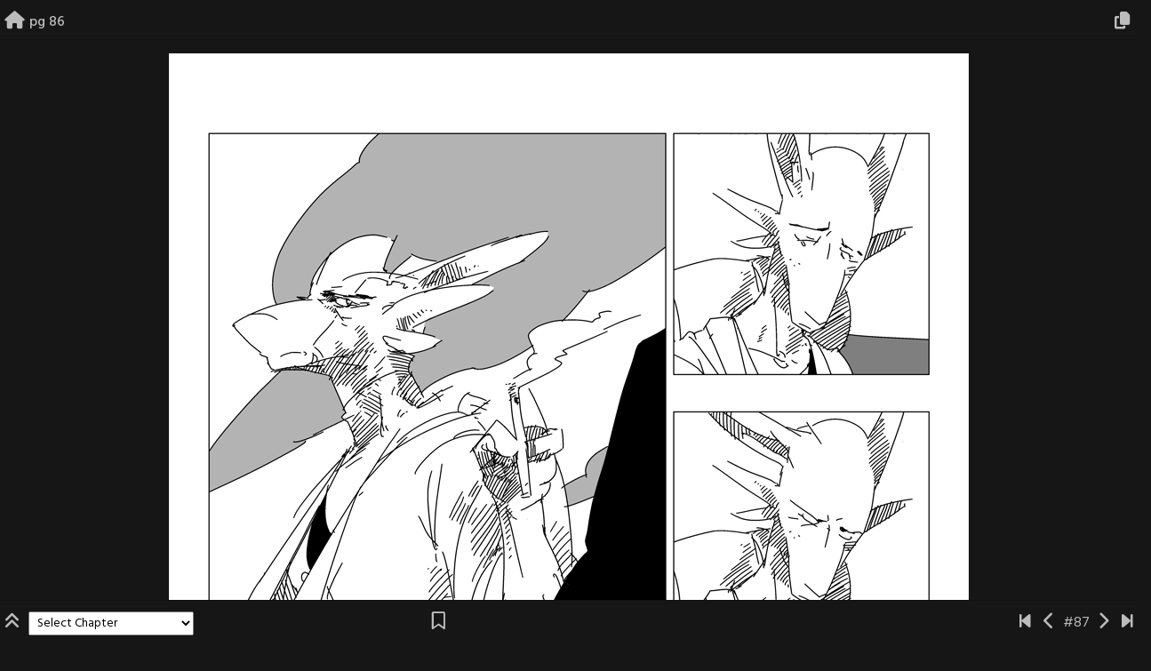

--- FILE ---
content_type: text/html; charset=UTF-8
request_url: https://motherlandcomic.com/comic/pg-86/
body_size: 13712
content:
<!doctype html><html lang="en-US"><head><meta charset="UTF-8"><meta name="viewport" content="width=device-width, initial-scale=1, shrink-to-fit=no"><link rel="profile" href="https://gmpg.org/xfn/11"><title>pg 86 &#8211; Song of the Motherland</title><meta name='robots' content='max-image-preview:large' /><link rel='dns-prefetch' href='//fonts.googleapis.com' /><link rel="alternate" type="application/rss+xml" title="Song of the Motherland &raquo; Feed" href="https://motherlandcomic.com/feed/" /><link rel="alternate" type="application/rss+xml" title="Song of the Motherland &raquo; Comments Feed" href="https://motherlandcomic.com/comments/feed/" /><link rel="alternate" type="application/rss+xml" title="Song of the Motherland &raquo; pg 86 Comments Feed" href="https://motherlandcomic.com/comic/pg-86/feed/" /><link rel="alternate" title="oEmbed (JSON)" type="application/json+oembed" href="https://motherlandcomic.com/wp-json/oembed/1.0/embed?url=https%3A%2F%2Fmotherlandcomic.com%2Fcomic%2Fpg-86%2F" /><link rel="alternate" title="oEmbed (XML)" type="text/xml+oembed" href="https://motherlandcomic.com/wp-json/oembed/1.0/embed?url=https%3A%2F%2Fmotherlandcomic.com%2Fcomic%2Fpg-86%2F&#038;format=xml" /><style id='wp-img-auto-sizes-contain-inline-css' type='text/css'>img:is([sizes=auto i],[sizes^="auto," i]){contain-intrinsic-size:3000px 1500px}
/*# sourceURL=wp-img-auto-sizes-contain-inline-css */</style><style id='wp-emoji-styles-inline-css' type='text/css'>img.wp-smiley, img.emoji {
		display: inline !important;
		border: none !important;
		box-shadow: none !important;
		height: 1em !important;
		width: 1em !important;
		margin: 0 0.07em !important;
		vertical-align: -0.1em !important;
		background: none !important;
		padding: 0 !important;
	}
/*# sourceURL=wp-emoji-styles-inline-css */</style><style id='wp-block-library-inline-css' type='text/css'>:root{--wp-block-synced-color:#7a00df;--wp-block-synced-color--rgb:122,0,223;--wp-bound-block-color:var(--wp-block-synced-color);--wp-editor-canvas-background:#ddd;--wp-admin-theme-color:#007cba;--wp-admin-theme-color--rgb:0,124,186;--wp-admin-theme-color-darker-10:#006ba1;--wp-admin-theme-color-darker-10--rgb:0,107,160.5;--wp-admin-theme-color-darker-20:#005a87;--wp-admin-theme-color-darker-20--rgb:0,90,135;--wp-admin-border-width-focus:2px}@media (min-resolution:192dpi){:root{--wp-admin-border-width-focus:1.5px}}.wp-element-button{cursor:pointer}:root .has-very-light-gray-background-color{background-color:#eee}:root .has-very-dark-gray-background-color{background-color:#313131}:root .has-very-light-gray-color{color:#eee}:root .has-very-dark-gray-color{color:#313131}:root .has-vivid-green-cyan-to-vivid-cyan-blue-gradient-background{background:linear-gradient(135deg,#00d084,#0693e3)}:root .has-purple-crush-gradient-background{background:linear-gradient(135deg,#34e2e4,#4721fb 50%,#ab1dfe)}:root .has-hazy-dawn-gradient-background{background:linear-gradient(135deg,#faaca8,#dad0ec)}:root .has-subdued-olive-gradient-background{background:linear-gradient(135deg,#fafae1,#67a671)}:root .has-atomic-cream-gradient-background{background:linear-gradient(135deg,#fdd79a,#004a59)}:root .has-nightshade-gradient-background{background:linear-gradient(135deg,#330968,#31cdcf)}:root .has-midnight-gradient-background{background:linear-gradient(135deg,#020381,#2874fc)}:root{--wp--preset--font-size--normal:16px;--wp--preset--font-size--huge:42px}.has-regular-font-size{font-size:1em}.has-larger-font-size{font-size:2.625em}.has-normal-font-size{font-size:var(--wp--preset--font-size--normal)}.has-huge-font-size{font-size:var(--wp--preset--font-size--huge)}.has-text-align-center{text-align:center}.has-text-align-left{text-align:left}.has-text-align-right{text-align:right}.has-fit-text{white-space:nowrap!important}#end-resizable-editor-section{display:none}.aligncenter{clear:both}.items-justified-left{justify-content:flex-start}.items-justified-center{justify-content:center}.items-justified-right{justify-content:flex-end}.items-justified-space-between{justify-content:space-between}.screen-reader-text{border:0;clip-path:inset(50%);height:1px;margin:-1px;overflow:hidden;padding:0;position:absolute;width:1px;word-wrap:normal!important}.screen-reader-text:focus{background-color:#ddd;clip-path:none;color:#444;display:block;font-size:1em;height:auto;left:5px;line-height:normal;padding:15px 23px 14px;text-decoration:none;top:5px;width:auto;z-index:100000}html :where(.has-border-color){border-style:solid}html :where([style*=border-top-color]){border-top-style:solid}html :where([style*=border-right-color]){border-right-style:solid}html :where([style*=border-bottom-color]){border-bottom-style:solid}html :where([style*=border-left-color]){border-left-style:solid}html :where([style*=border-width]){border-style:solid}html :where([style*=border-top-width]){border-top-style:solid}html :where([style*=border-right-width]){border-right-style:solid}html :where([style*=border-bottom-width]){border-bottom-style:solid}html :where([style*=border-left-width]){border-left-style:solid}html :where(img[class*=wp-image-]){height:auto;max-width:100%}:where(figure){margin:0 0 1em}html :where(.is-position-sticky){--wp-admin--admin-bar--position-offset:var(--wp-admin--admin-bar--height,0px)}@media screen and (max-width:600px){html :where(.is-position-sticky){--wp-admin--admin-bar--position-offset:0px}}

/*# sourceURL=wp-block-library-inline-css */</style><style id='global-styles-inline-css' type='text/css'>:root{--wp--preset--aspect-ratio--square: 1;--wp--preset--aspect-ratio--4-3: 4/3;--wp--preset--aspect-ratio--3-4: 3/4;--wp--preset--aspect-ratio--3-2: 3/2;--wp--preset--aspect-ratio--2-3: 2/3;--wp--preset--aspect-ratio--16-9: 16/9;--wp--preset--aspect-ratio--9-16: 9/16;--wp--preset--color--black: #000000;--wp--preset--color--cyan-bluish-gray: #abb8c3;--wp--preset--color--white: #ffffff;--wp--preset--color--pale-pink: #f78da7;--wp--preset--color--vivid-red: #cf2e2e;--wp--preset--color--luminous-vivid-orange: #ff6900;--wp--preset--color--luminous-vivid-amber: #fcb900;--wp--preset--color--light-green-cyan: #7bdcb5;--wp--preset--color--vivid-green-cyan: #00d084;--wp--preset--color--pale-cyan-blue: #8ed1fc;--wp--preset--color--vivid-cyan-blue: #0693e3;--wp--preset--color--vivid-purple: #9b51e0;--wp--preset--gradient--vivid-cyan-blue-to-vivid-purple: linear-gradient(135deg,rgb(6,147,227) 0%,rgb(155,81,224) 100%);--wp--preset--gradient--light-green-cyan-to-vivid-green-cyan: linear-gradient(135deg,rgb(122,220,180) 0%,rgb(0,208,130) 100%);--wp--preset--gradient--luminous-vivid-amber-to-luminous-vivid-orange: linear-gradient(135deg,rgb(252,185,0) 0%,rgb(255,105,0) 100%);--wp--preset--gradient--luminous-vivid-orange-to-vivid-red: linear-gradient(135deg,rgb(255,105,0) 0%,rgb(207,46,46) 100%);--wp--preset--gradient--very-light-gray-to-cyan-bluish-gray: linear-gradient(135deg,rgb(238,238,238) 0%,rgb(169,184,195) 100%);--wp--preset--gradient--cool-to-warm-spectrum: linear-gradient(135deg,rgb(74,234,220) 0%,rgb(151,120,209) 20%,rgb(207,42,186) 40%,rgb(238,44,130) 60%,rgb(251,105,98) 80%,rgb(254,248,76) 100%);--wp--preset--gradient--blush-light-purple: linear-gradient(135deg,rgb(255,206,236) 0%,rgb(152,150,240) 100%);--wp--preset--gradient--blush-bordeaux: linear-gradient(135deg,rgb(254,205,165) 0%,rgb(254,45,45) 50%,rgb(107,0,62) 100%);--wp--preset--gradient--luminous-dusk: linear-gradient(135deg,rgb(255,203,112) 0%,rgb(199,81,192) 50%,rgb(65,88,208) 100%);--wp--preset--gradient--pale-ocean: linear-gradient(135deg,rgb(255,245,203) 0%,rgb(182,227,212) 50%,rgb(51,167,181) 100%);--wp--preset--gradient--electric-grass: linear-gradient(135deg,rgb(202,248,128) 0%,rgb(113,206,126) 100%);--wp--preset--gradient--midnight: linear-gradient(135deg,rgb(2,3,129) 0%,rgb(40,116,252) 100%);--wp--preset--font-size--small: 13px;--wp--preset--font-size--medium: 20px;--wp--preset--font-size--large: 36px;--wp--preset--font-size--x-large: 42px;--wp--preset--spacing--20: 0.44rem;--wp--preset--spacing--30: 0.67rem;--wp--preset--spacing--40: 1rem;--wp--preset--spacing--50: 1.5rem;--wp--preset--spacing--60: 2.25rem;--wp--preset--spacing--70: 3.38rem;--wp--preset--spacing--80: 5.06rem;--wp--preset--shadow--natural: 6px 6px 9px rgba(0, 0, 0, 0.2);--wp--preset--shadow--deep: 12px 12px 50px rgba(0, 0, 0, 0.4);--wp--preset--shadow--sharp: 6px 6px 0px rgba(0, 0, 0, 0.2);--wp--preset--shadow--outlined: 6px 6px 0px -3px rgb(255, 255, 255), 6px 6px rgb(0, 0, 0);--wp--preset--shadow--crisp: 6px 6px 0px rgb(0, 0, 0);}:where(.is-layout-flex){gap: 0.5em;}:where(.is-layout-grid){gap: 0.5em;}body .is-layout-flex{display: flex;}.is-layout-flex{flex-wrap: wrap;align-items: center;}.is-layout-flex > :is(*, div){margin: 0;}body .is-layout-grid{display: grid;}.is-layout-grid > :is(*, div){margin: 0;}:where(.wp-block-columns.is-layout-flex){gap: 2em;}:where(.wp-block-columns.is-layout-grid){gap: 2em;}:where(.wp-block-post-template.is-layout-flex){gap: 1.25em;}:where(.wp-block-post-template.is-layout-grid){gap: 1.25em;}.has-black-color{color: var(--wp--preset--color--black) !important;}.has-cyan-bluish-gray-color{color: var(--wp--preset--color--cyan-bluish-gray) !important;}.has-white-color{color: var(--wp--preset--color--white) !important;}.has-pale-pink-color{color: var(--wp--preset--color--pale-pink) !important;}.has-vivid-red-color{color: var(--wp--preset--color--vivid-red) !important;}.has-luminous-vivid-orange-color{color: var(--wp--preset--color--luminous-vivid-orange) !important;}.has-luminous-vivid-amber-color{color: var(--wp--preset--color--luminous-vivid-amber) !important;}.has-light-green-cyan-color{color: var(--wp--preset--color--light-green-cyan) !important;}.has-vivid-green-cyan-color{color: var(--wp--preset--color--vivid-green-cyan) !important;}.has-pale-cyan-blue-color{color: var(--wp--preset--color--pale-cyan-blue) !important;}.has-vivid-cyan-blue-color{color: var(--wp--preset--color--vivid-cyan-blue) !important;}.has-vivid-purple-color{color: var(--wp--preset--color--vivid-purple) !important;}.has-black-background-color{background-color: var(--wp--preset--color--black) !important;}.has-cyan-bluish-gray-background-color{background-color: var(--wp--preset--color--cyan-bluish-gray) !important;}.has-white-background-color{background-color: var(--wp--preset--color--white) !important;}.has-pale-pink-background-color{background-color: var(--wp--preset--color--pale-pink) !important;}.has-vivid-red-background-color{background-color: var(--wp--preset--color--vivid-red) !important;}.has-luminous-vivid-orange-background-color{background-color: var(--wp--preset--color--luminous-vivid-orange) !important;}.has-luminous-vivid-amber-background-color{background-color: var(--wp--preset--color--luminous-vivid-amber) !important;}.has-light-green-cyan-background-color{background-color: var(--wp--preset--color--light-green-cyan) !important;}.has-vivid-green-cyan-background-color{background-color: var(--wp--preset--color--vivid-green-cyan) !important;}.has-pale-cyan-blue-background-color{background-color: var(--wp--preset--color--pale-cyan-blue) !important;}.has-vivid-cyan-blue-background-color{background-color: var(--wp--preset--color--vivid-cyan-blue) !important;}.has-vivid-purple-background-color{background-color: var(--wp--preset--color--vivid-purple) !important;}.has-black-border-color{border-color: var(--wp--preset--color--black) !important;}.has-cyan-bluish-gray-border-color{border-color: var(--wp--preset--color--cyan-bluish-gray) !important;}.has-white-border-color{border-color: var(--wp--preset--color--white) !important;}.has-pale-pink-border-color{border-color: var(--wp--preset--color--pale-pink) !important;}.has-vivid-red-border-color{border-color: var(--wp--preset--color--vivid-red) !important;}.has-luminous-vivid-orange-border-color{border-color: var(--wp--preset--color--luminous-vivid-orange) !important;}.has-luminous-vivid-amber-border-color{border-color: var(--wp--preset--color--luminous-vivid-amber) !important;}.has-light-green-cyan-border-color{border-color: var(--wp--preset--color--light-green-cyan) !important;}.has-vivid-green-cyan-border-color{border-color: var(--wp--preset--color--vivid-green-cyan) !important;}.has-pale-cyan-blue-border-color{border-color: var(--wp--preset--color--pale-cyan-blue) !important;}.has-vivid-cyan-blue-border-color{border-color: var(--wp--preset--color--vivid-cyan-blue) !important;}.has-vivid-purple-border-color{border-color: var(--wp--preset--color--vivid-purple) !important;}.has-vivid-cyan-blue-to-vivid-purple-gradient-background{background: var(--wp--preset--gradient--vivid-cyan-blue-to-vivid-purple) !important;}.has-light-green-cyan-to-vivid-green-cyan-gradient-background{background: var(--wp--preset--gradient--light-green-cyan-to-vivid-green-cyan) !important;}.has-luminous-vivid-amber-to-luminous-vivid-orange-gradient-background{background: var(--wp--preset--gradient--luminous-vivid-amber-to-luminous-vivid-orange) !important;}.has-luminous-vivid-orange-to-vivid-red-gradient-background{background: var(--wp--preset--gradient--luminous-vivid-orange-to-vivid-red) !important;}.has-very-light-gray-to-cyan-bluish-gray-gradient-background{background: var(--wp--preset--gradient--very-light-gray-to-cyan-bluish-gray) !important;}.has-cool-to-warm-spectrum-gradient-background{background: var(--wp--preset--gradient--cool-to-warm-spectrum) !important;}.has-blush-light-purple-gradient-background{background: var(--wp--preset--gradient--blush-light-purple) !important;}.has-blush-bordeaux-gradient-background{background: var(--wp--preset--gradient--blush-bordeaux) !important;}.has-luminous-dusk-gradient-background{background: var(--wp--preset--gradient--luminous-dusk) !important;}.has-pale-ocean-gradient-background{background: var(--wp--preset--gradient--pale-ocean) !important;}.has-electric-grass-gradient-background{background: var(--wp--preset--gradient--electric-grass) !important;}.has-midnight-gradient-background{background: var(--wp--preset--gradient--midnight) !important;}.has-small-font-size{font-size: var(--wp--preset--font-size--small) !important;}.has-medium-font-size{font-size: var(--wp--preset--font-size--medium) !important;}.has-large-font-size{font-size: var(--wp--preset--font-size--large) !important;}.has-x-large-font-size{font-size: var(--wp--preset--font-size--x-large) !important;}
/*# sourceURL=global-styles-inline-css */</style><style id='classic-theme-styles-inline-css' type='text/css'>/*! This file is auto-generated */
.wp-block-button__link{color:#fff;background-color:#32373c;border-radius:9999px;box-shadow:none;text-decoration:none;padding:calc(.667em + 2px) calc(1.333em + 2px);font-size:1.125em}.wp-block-file__button{background:#32373c;color:#fff;text-decoration:none}
/*# sourceURL=/wp-includes/css/classic-themes.min.css */</style><link rel='stylesheet' id='cptch_stylesheet-css' href='https://motherlandcomic.com/wp-content/cache/autoptimize/css/autoptimize_single_aa3a628f48cd69427eb8493b9b913ba8.css?ver=4.4.5' type='text/css' media='all' /><link rel='stylesheet' id='dashicons-css' href='https://motherlandcomic.com/wp-includes/css/dashicons.min.css?ver=6.9' type='text/css' media='all' /><link rel='stylesheet' id='cptch_desktop_style-css' href='https://motherlandcomic.com/wp-content/cache/autoptimize/css/autoptimize_single_1fef03e0313a7dc8877bf921e862f9a5.css?ver=4.4.5' type='text/css' media='all' /><link rel='stylesheet' id='toocheke-companion-likes-css' href='https://motherlandcomic.com/wp-content/cache/autoptimize/css/autoptimize_single_87b37092f48cb28b7199949a3b8a0b51.css?ver=6.9' type='text/css' media='all' /><link rel='stylesheet' id='parent-bootstrap-style-css' href='https://motherlandcomic.com/wp-content/themes/toocheke/dist/css/bootstrap.min.css?ver=6.9' type='text/css' media='all' /><link rel='stylesheet' id='toocheke-style-css' href='https://motherlandcomic.com/wp-content/cache/autoptimize/css/autoptimize_single_437e4c32c3182c72f906e09434d7c39e.css?ver=6.9' type='text/css' media='all' /><style id='toocheke-style-inline-css' type='text/css'>/* Main Background Color */
			body, #comic-list>li:hover, .comment-respond{
				background-color: #161616 !important;
		}
	

		/* Navbar and Nav DropdownArea */
		.navbar, .navbar-expand-md .navbar-nav .dropdown-menu
		{

		background-color: #161616 !important;

		}

	

		/* Sidebar Background, Links, Input Color */
			 #comic-list>li:hover a,  #comic-list>li:hover p, #side-bar #comic-list > li:hover a, #side-bar #comic-list > li:hover p, #comic-list>li>a:hover, .comic-navigation a:hover {
				color: #161616 ;
			}

			input[type="text"]:focus,
			input[type="password"]:focus,
			input[type="email"]:focus,
			input[type="number"]:focus,
			input[type="tel"]:focus,
			input[type="url"]:focus,
			input[type="search"]:focus,
			textarea:focus,
			textarea.form-control:focus,
			select.form-control:focus {
				border: 1px solid #161616 !important;
			}

			.jumbotron, #side-bar, .page-numbers, .chip, .left-title:after,.series-rollover {
				background-color: #161616 !important;
			}

			.current-comic {
				border: 3px solid #161616 !important;
		}
		#home-scroll-container .ScrollTop:hover, #language-switch-container .SwitchLang:hover
		{
			background-color: #161616 !important;
		}
	

		/* Sidebar and Jumbotron text color */
		 #wp-calendar thead th,
			#wp-calendar tbody td
			{
				border: 1px solid #bcbcbc !important;
		}
			#wp-calendar thead th,
			#wp-calendar tbody td{
				color: #bcbcbc !important;
			}
			.jumbotron, #side-bar, #side-bar section .widget-title, .social-links ul li a, #side-bar section#twitter ul li a,
				#side-bar .tagcloud a:hover,
                #side-bar .tagcloud a:focus,
                .series-rollover, .series-link, .series-link:hover,
                #side-bar .comic-item .comic-title, #side-bar .comic-item .comic-list-item-details
				{
					color: #bcbcbc;
		}

		#home-scroll-container .ScrollTop:hover, #language-switch-container .SwitchLang:hover
			{
				color: #bcbcbc !important;

	}

	

		/* Content Area */
			#left-col,
			#left-content,
			#comic-nav-top,
			#comic-nav-bottom,
			#comic,
			#comments .card .card-header,
			.single-comic-navigation
			{

			background-color: #161616 !important;

	}

	

		/* Box Text Colors */
	input[type="submit"],
	input[type="button"],
	input[type="reset"],
	button,
	.dropdown-item:focus,
	.dropdown-item:hover,
	#side-bar a:visited,
	.social-links ul li a,
	.social-links ul li a span.fab,
	.social-links ul li a span.fas,
	#side-bar section#twitter ul li a,
	.page-numbers,
	.page-numbers:hover,
	.chip,
	#wp-calendar caption,
    #wp-calendar th,
    #archive-page-calendar-wrapper
#wp-calendar tbody td a
	{
		color: #bcbcbc !important;
	}



	

		/* Main Content Text Colors */
			body, #comic-list>li>a {
				color: #bcbcbc;
    }
    #archive-page-calendar-wrapper
#wp-calendar tbody td,
#archive-page-calendar-wrapper
#wp-calendar tbody td:hover ,
#archive-page-calendar-wrapper
#wp-calendar th
     {
		color: #bcbcbc !important;
    }
    #archive-page-calendar-wrapper
#wp-calendar thead th ,
#archive-page-calendar-wrapper
#wp-calendar tbody td,
#transcript-wrapper .panel
{
    border: 1px solid #bcbcbc !important;

}
#transcript hr {
  border-top: 1px solid #bcbcbc !important;
}
	

		/* Complementary Colors */
            a:hover,
            a:focus,
            a:active,
            a:visited,
            .swipe,
            #archive-page-calendar-wrapper
            #wp-calendar tfoot a
            {
				color: #d88e16 ;
			}
			input[type="submit"],
			input[type="button"],
			input[type="reset"],
			button,
			input[type="submit"]:hover,
			input[type="button"]:hover,
			input[type="reset"]:hover,
			button:hover,
			.btn-danger,
			.btn-danger:hover
			{
				background-color: #d88e16 !important;
				border: 1px solid #d88e16 !important;
			}

			.social-links ul li a span.fab,
			.social-links ul li a span.fas,
			#wp-calendar tbody td:hover a,
			#wp-calendar caption,
			.page-numbers:hover,
			#home-scroll-container .ScrollTop, #language-switch-container .SwitchLang,
			#side-bar .tagcloud a:hover,
            #side-bar .tagcloud a:focus,
            #archive-page-calendar-wrapper
            #wp-calendar tbody td a
			{
				background-color: #d88e16 !important;
	}

	

			/* Sidebar links and active page link */
			#wp-calendar tfoot a, #side-bar a, #side-bar .tagcloud a  {
				color: #d88e16;
	}
		.page-numbers.current {
			background-color: #d88e16 !important;
		}
		#side-bar .tagcloud a {
			border: 1px solid #d88e16;

	}

	

				/* Active Page Text Color */

				.page-numbers, .page-numbers:hover,
				.page-numbers.current
				{
					border: 1px solid #d88e16 !important;
				}
				.page-numbers.current {
					color: #d88e16 !important;
	}

	

				 /* Comic Navbar Link Text Color*/
				   #comic-nav-top,
				#comic-nav-bottom ,
				.comic-navigation,
				.comic-navigation a{
					color: #bcbcbc;
}

	

				/* Main Content Link Color */
				a,
                a:visited
					{
						color: #d88e16 ;
	}

	

				/* Navbar Link Color */
				.navbar-light .navbar-nav .nav-link, a.dropdown-item, #archive-menu li a {
									color: #d88e16;
				}
				.navbar-light .navbar-toggler .icon-bar{
					background-color: #d88e16;
				}

	

		/* Navbar Link Hover Color */
		.navbar-light .navbar-nav .active>.nav-link, .navbar-light .navbar-nav .nav-link.active, .navbar-light .navbar-nav .nav-link.show, .navbar-light .navbar-nav .show>.nav-link {
		    color: #d88e16;
		}

		.navbar-light .navbar-nav .nav-link:focus,
	.navbar-light .navbar-nav .nav-link:hover,
	.navbar-light .navbar-nav .active>.nav-link,
	.navbar-light .navbar-nav .nav-link.active,
	.navbar-light .navbar-nav .nav-link.show,
	.navbar-light .navbar-nav .show>.nav-link,
    #archive-menu li a:hover{
		color: #d88e16;
	}

		.navbar-light .navbar-nav>.active>a,
	.navbar-light .navbar-nav>.active>a:hover,
	.navbar-light .navbar-nav>.active>a:focus {
		border-bottom: 3px solid #d88e16 !important;
	}

	.navbar-light .navbar-toggler .icon-bar:hover,
	.dropdown-item:focus,
	.dropdown-item:hover,
	.navbar-nav>.menu-item:before,
    #archive-menu li:before
	{
		background-color: #d88e16 !important;
	}
	

		/* Footer background Color */
		.footer {
	background-color: #161616 !important;
}
	

		/* Footer text Color */
		.footer {
	color: #bcbcbc  !important;
}
	

		/* Footer Link Color */
		.footer a, .footer a:hover, .footer a:focus, .footer a:active {
	color: #d88e16 !important;
}
	

		/* Custom jumbotron height */
		.jumbotron {
    height: 62px;
}
	
/*# sourceURL=toocheke-style-inline-css */</style><link rel='stylesheet' id='bs-smartmenus-css' href='https://motherlandcomic.com/wp-content/cache/autoptimize/css/autoptimize_single_58a32a155e8352e5d0210566c25a8c4c.css?ver=6.9' type='text/css' media='all' /><link rel='stylesheet' id='toocheke-font-awesome-css' href='https://motherlandcomic.com/wp-content/themes/toocheke/fonts/font-awesome/css/all.min.css?ver=1.0.0' type='text/css' media='all' /><link rel='stylesheet' id='owl-carousel-css' href='https://motherlandcomic.com/wp-content/themes/toocheke/dist/css/owl.carousel.min.css?ver=6.9' type='text/css' media='all' /><link rel='stylesheet' id='owl-theme-default-css' href='https://motherlandcomic.com/wp-content/themes/toocheke/dist/css/owl.theme.default.min.css?ver=6.9' type='text/css' media='all' /><link rel='stylesheet' id='google-font-hind-css' href='//fonts.googleapis.com/css?family=Hind:regular,medium,bold,bolditalic,semibold' type='text/css' media='all' /><link rel='stylesheet' id='toocheke-child-style-css' href='https://motherlandcomic.com/wp-content/themes/toocheke-child/style.css?ver=1.0.0' type='text/css' media='all' /> <script defer type="text/javascript" src="https://motherlandcomic.com/wp-includes/js/jquery/jquery.min.js?ver=3.7.1" id="jquery-core-js"></script> <script defer type="text/javascript" src="https://motherlandcomic.com/wp-includes/js/jquery/jquery-migrate.min.js?ver=3.4.1" id="jquery-migrate-js"></script> <link rel="https://api.w.org/" href="https://motherlandcomic.com/wp-json/" /><link rel="EditURI" type="application/rsd+xml" title="RSD" href="https://motherlandcomic.com/xmlrpc.php?rsd" /><meta name="generator" content="WordPress 6.9" /><link rel="canonical" href="https://motherlandcomic.com/comic/pg-86/" /><link rel='shortlink' href='https://motherlandcomic.com/?p=1413' /><style type="text/css" id="toocheke-header-css">.site-header {

			/*
			 * No shorthand so the Customizer can override individual properties.
			 * @see https://core.trac.wordpress.org/ticket/31460
			 */
			background-image: url(https://motherlandcomic.com/wp-content/uploads/2019/06/motherland-banner.png);
			background-repeat: no-repeat;
			background-position: 50% 50%;
			-webkit-background-size: cover;
			-moz-background-size:    cover;
			-o-background-size:      cover;
			background-size:         cover;
		}

		@media screen and (min-width: 59.6875em) {
			body:before {

				/*
				 * No shorthand so the Customizer can override individual properties.
				 * @see https://core.trac.wordpress.org/ticket/31460
				 */
				background-image: url(https://motherlandcomic.com/wp-content/uploads/2019/06/motherland-banner.png);
				background-repeat: no-repeat;
				background-position: 100% 50%;
				-webkit-background-size: cover;
				-moz-background-size:    cover;
				-o-background-size:      cover;
				background-size:         cover;
				border-right: 0;
			}

			.site-header {
				background: transparent;
			}
		}
					.site-title,
		.site-description {
			clip: rect(1px, 1px, 1px, 1px);
			position: absolute;
		}</style><style type="text/css" id="custom-background-css">body.custom-background { background-color: #161616; }</style><link rel="icon" href="https://motherlandcomic.com/wp-content/uploads/2017/06/cropped-motherland_favicon9v2-5-32x32.png" sizes="32x32" /><link rel="icon" href="https://motherlandcomic.com/wp-content/uploads/2017/06/cropped-motherland_favicon9v2-5-192x192.png" sizes="192x192" /><link rel="apple-touch-icon" href="https://motherlandcomic.com/wp-content/uploads/2017/06/cropped-motherland_favicon9v2-5-180x180.png" /><meta name="msapplication-TileImage" content="https://motherlandcomic.com/wp-content/uploads/2017/06/cropped-motherland_favicon9v2-5-270x270.png" /><style type="text/css" id="wp-custom-css">/*search for the element (it is HTML) you want via inspect element, and it is on the BOTTOM under 'styles'', these are CSS*/

.blog-wrapper {
display:none;
}

.comic-number {
display:none;
}

.latest-comics-header {
display:none;
}

.chapter-thumbnail img {
display:none;
}
/*remove if you later want to put icons in for the chapters on the homepage*/</style></head><body class="wp-singular comic-template-default single single-comic postid-1413 custom-background wp-custom-logo wp-theme-toocheke wp-child-theme-toocheke-child"> <a class="skip-link screen-reader-text" href="#content">Skip to content</a><header id="header-comic"><div id="comic-nav-top"><div class="row"><div class="col-7"> <span class="home comic-navigation"> <a href="https://motherlandcomic.com" title="Home"> <i class="fas fa-lg fa-home"></i> </a> </span><div id="comic-nav-name-wrapper"><div id="comic-nav-name"> <span class="default-lang"> pg 86 </span> <span class="alt-lang"> </span></div></div></div><div id="comic-nav-share" class="col-5 comic-navigation"> &nbsp; <a id='copy-link' data-url='https://motherlandcomic.com/comic/pg-86/' href='javascript:;' title='Copy link'><i class="fas fa-lg fa-copy"></i></a></div></div></div></header><main role="main"><div id="language-switch-container" style="display: none"> <a id="switch-language" href="javascript:;" title="Switch Languages" class="SwitchLang"> <i class="fas fa-3x fa-language"></i> </a></div><div class="row"><div class="col-lg-12"><div id="comic"><div id="one-comic-option"><div id="spliced-comic"><span class="default-lang"><a href="https://motherlandcomic.com/comic/pg-87/" title="pg 87"><p><img width="900" height="1350" src="https://motherlandcomic.com/wp-content/uploads/2021/01/ch2pg32.png" class="attachment-full size-full wp-post-image" alt="" decoding="async" loading="lazy" srcset="https://motherlandcomic.com/wp-content/uploads/2021/01/ch2pg32.png 900w, https://motherlandcomic.com/wp-content/uploads/2021/01/ch2pg32-200x300.png 200w, https://motherlandcomic.com/wp-content/uploads/2021/01/ch2pg32-683x1024.png 683w, https://motherlandcomic.com/wp-content/uploads/2021/01/ch2pg32-768x1152.png 768w" sizes="auto, (max-width: 900px) 100vw, 900px" /></p> </a></span><span class="alt-lang"><a href="https://motherlandcomic.com/comic/pg-87/" title="pg 87"></a></span></div><div id="unspliced-comic"><span class="default-lang"><a href="https://motherlandcomic.com/comic/pg-87/" title="pg 87"></a></span><span class="alt-lang"><a href="https://motherlandcomic.com/comic/pg-87/" title="pg 87"></a></span></div></div><footer class="entry-footer"></footer> <b>Published On:</b> January 3, 2020<div col="row"><div id="comics-carousel" class="owl-carousel"><div title="pg 62" id="comic-1164" data-index="0" > <a href="https://motherlandcomic.com/comic/pg-62/"> <noscript><img width="128" height="128" src="https://motherlandcomic.com/wp-content/uploads/2021/01/ch2pg8-128x128.png" class="attachment-thumbnail size-thumbnail wp-post-image" alt="" decoding="async" /></noscript><img width="128" height="128" src='data:image/svg+xml,%3Csvg%20xmlns=%22http://www.w3.org/2000/svg%22%20viewBox=%220%200%20128%20128%22%3E%3C/svg%3E' data-src="https://motherlandcomic.com/wp-content/uploads/2021/01/ch2pg8-128x128.png" class="lazyload attachment-thumbnail size-thumbnail wp-post-image" alt="" decoding="async" /> <span class="mask"></span> </a></div><div title="pg 63" id="comic-1168" data-index="1" > <a href="https://motherlandcomic.com/comic/pg-63/"> <noscript><img width="128" height="128" src="https://motherlandcomic.com/wp-content/uploads/2021/01/ch2pg9-128x128.png" class="attachment-thumbnail size-thumbnail wp-post-image" alt="" decoding="async" /></noscript><img width="128" height="128" src='data:image/svg+xml,%3Csvg%20xmlns=%22http://www.w3.org/2000/svg%22%20viewBox=%220%200%20128%20128%22%3E%3C/svg%3E' data-src="https://motherlandcomic.com/wp-content/uploads/2021/01/ch2pg9-128x128.png" class="lazyload attachment-thumbnail size-thumbnail wp-post-image" alt="" decoding="async" /> <span class="mask"></span> </a></div><div title="pg 64" id="comic-1182" data-index="2" > <a href="https://motherlandcomic.com/comic/pg-64/"> <noscript><img width="128" height="128" src="https://motherlandcomic.com/wp-content/uploads/2019/04/ch2pg10-128x128.png" class="attachment-thumbnail size-thumbnail wp-post-image" alt="" decoding="async" /></noscript><img width="128" height="128" src='data:image/svg+xml,%3Csvg%20xmlns=%22http://www.w3.org/2000/svg%22%20viewBox=%220%200%20128%20128%22%3E%3C/svg%3E' data-src="https://motherlandcomic.com/wp-content/uploads/2019/04/ch2pg10-128x128.png" class="lazyload attachment-thumbnail size-thumbnail wp-post-image" alt="" decoding="async" /> <span class="mask"></span> </a></div><div title="pg 65" id="comic-1202" data-index="3" > <a href="https://motherlandcomic.com/comic/pg-65/"> <noscript><img width="128" height="128" src="https://motherlandcomic.com/wp-content/uploads/2021/01/ch2pg11-128x128.png" class="attachment-thumbnail size-thumbnail wp-post-image" alt="" decoding="async" /></noscript><img width="128" height="128" src='data:image/svg+xml,%3Csvg%20xmlns=%22http://www.w3.org/2000/svg%22%20viewBox=%220%200%20128%20128%22%3E%3C/svg%3E' data-src="https://motherlandcomic.com/wp-content/uploads/2021/01/ch2pg11-128x128.png" class="lazyload attachment-thumbnail size-thumbnail wp-post-image" alt="" decoding="async" /> <span class="mask"></span> </a></div><div title="pg 66" id="comic-1208" data-index="4" > <a href="https://motherlandcomic.com/comic/pg-66/"> <noscript><img width="128" height="128" src="https://motherlandcomic.com/wp-content/uploads/2021/01/ch2pg12-128x128.png" class="attachment-thumbnail size-thumbnail wp-post-image" alt="" decoding="async" /></noscript><img width="128" height="128" src='data:image/svg+xml,%3Csvg%20xmlns=%22http://www.w3.org/2000/svg%22%20viewBox=%220%200%20128%20128%22%3E%3C/svg%3E' data-src="https://motherlandcomic.com/wp-content/uploads/2021/01/ch2pg12-128x128.png" class="lazyload attachment-thumbnail size-thumbnail wp-post-image" alt="" decoding="async" /> <span class="mask"></span> </a></div><div title="pg 67" id="comic-1227" data-index="5" > <a href="https://motherlandcomic.com/comic/pg-67/"> <noscript><img width="128" height="128" src="https://motherlandcomic.com/wp-content/uploads/2021/01/ch2pg13-128x128.png" class="attachment-thumbnail size-thumbnail wp-post-image" alt="" decoding="async" /></noscript><img width="128" height="128" src='data:image/svg+xml,%3Csvg%20xmlns=%22http://www.w3.org/2000/svg%22%20viewBox=%220%200%20128%20128%22%3E%3C/svg%3E' data-src="https://motherlandcomic.com/wp-content/uploads/2021/01/ch2pg13-128x128.png" class="lazyload attachment-thumbnail size-thumbnail wp-post-image" alt="" decoding="async" /> <span class="mask"></span> </a></div><div title="pg 68" id="comic-1231" data-index="6" > <a href="https://motherlandcomic.com/comic/pg-68/"> <noscript><img width="128" height="128" src="https://motherlandcomic.com/wp-content/uploads/2021/01/ch2pg14-128x128.png" class="attachment-thumbnail size-thumbnail wp-post-image" alt="" decoding="async" /></noscript><img width="128" height="128" src='data:image/svg+xml,%3Csvg%20xmlns=%22http://www.w3.org/2000/svg%22%20viewBox=%220%200%20128%20128%22%3E%3C/svg%3E' data-src="https://motherlandcomic.com/wp-content/uploads/2021/01/ch2pg14-128x128.png" class="lazyload attachment-thumbnail size-thumbnail wp-post-image" alt="" decoding="async" /> <span class="mask"></span> </a></div><div title="pg 69" id="comic-1237" data-index="7" > <a href="https://motherlandcomic.com/comic/pg-69/"> <noscript><img width="128" height="128" src="https://motherlandcomic.com/wp-content/uploads/2021/01/ch2pg15-128x128.png" class="attachment-thumbnail size-thumbnail wp-post-image" alt="" decoding="async" /></noscript><img width="128" height="128" src='data:image/svg+xml,%3Csvg%20xmlns=%22http://www.w3.org/2000/svg%22%20viewBox=%220%200%20128%20128%22%3E%3C/svg%3E' data-src="https://motherlandcomic.com/wp-content/uploads/2021/01/ch2pg15-128x128.png" class="lazyload attachment-thumbnail size-thumbnail wp-post-image" alt="" decoding="async" /> <span class="mask"></span> </a></div><div title="pg 70" id="comic-1242" data-index="8" > <a href="https://motherlandcomic.com/comic/pg-70/"> <noscript><img width="128" height="128" src="https://motherlandcomic.com/wp-content/uploads/2021/01/ch2pg16-128x128.png" class="attachment-thumbnail size-thumbnail wp-post-image" alt="" decoding="async" /></noscript><img width="128" height="128" src='data:image/svg+xml,%3Csvg%20xmlns=%22http://www.w3.org/2000/svg%22%20viewBox=%220%200%20128%20128%22%3E%3C/svg%3E' data-src="https://motherlandcomic.com/wp-content/uploads/2021/01/ch2pg16-128x128.png" class="lazyload attachment-thumbnail size-thumbnail wp-post-image" alt="" decoding="async" /> <span class="mask"></span> </a></div><div title="pg 71" id="comic-1293" data-index="9" > <a href="https://motherlandcomic.com/comic/pg-71/"> <noscript><img width="128" height="128" src="https://motherlandcomic.com/wp-content/uploads/2021/01/ch2pg17-128x128.png" class="attachment-thumbnail size-thumbnail wp-post-image" alt="" decoding="async" /></noscript><img width="128" height="128" src='data:image/svg+xml,%3Csvg%20xmlns=%22http://www.w3.org/2000/svg%22%20viewBox=%220%200%20128%20128%22%3E%3C/svg%3E' data-src="https://motherlandcomic.com/wp-content/uploads/2021/01/ch2pg17-128x128.png" class="lazyload attachment-thumbnail size-thumbnail wp-post-image" alt="" decoding="async" /> <span class="mask"></span> </a></div><div title="pg 72" id="comic-1306" data-index="10" > <a href="https://motherlandcomic.com/comic/pg-72/"> <noscript><img width="128" height="128" src="https://motherlandcomic.com/wp-content/uploads/2021/01/ch2pg18-128x128.png" class="attachment-thumbnail size-thumbnail wp-post-image" alt="" decoding="async" /></noscript><img width="128" height="128" src='data:image/svg+xml,%3Csvg%20xmlns=%22http://www.w3.org/2000/svg%22%20viewBox=%220%200%20128%20128%22%3E%3C/svg%3E' data-src="https://motherlandcomic.com/wp-content/uploads/2021/01/ch2pg18-128x128.png" class="lazyload attachment-thumbnail size-thumbnail wp-post-image" alt="" decoding="async" /> <span class="mask"></span> </a></div><div title="pg 73" id="comic-1311" data-index="11" > <a href="https://motherlandcomic.com/comic/pg-73/"> <noscript><img width="128" height="128" src="https://motherlandcomic.com/wp-content/uploads/2021/01/ch2pg19-128x128.png" class="attachment-thumbnail size-thumbnail wp-post-image" alt="" decoding="async" /></noscript><img width="128" height="128" src='data:image/svg+xml,%3Csvg%20xmlns=%22http://www.w3.org/2000/svg%22%20viewBox=%220%200%20128%20128%22%3E%3C/svg%3E' data-src="https://motherlandcomic.com/wp-content/uploads/2021/01/ch2pg19-128x128.png" class="lazyload attachment-thumbnail size-thumbnail wp-post-image" alt="" decoding="async" /> <span class="mask"></span> </a></div><div title="pg 74" id="comic-1315" data-index="12" > <a href="https://motherlandcomic.com/comic/pg-74/"> <noscript><img width="128" height="128" src="https://motherlandcomic.com/wp-content/uploads/2021/01/ch2pg20-128x128.png" class="attachment-thumbnail size-thumbnail wp-post-image" alt="" decoding="async" /></noscript><img width="128" height="128" src='data:image/svg+xml,%3Csvg%20xmlns=%22http://www.w3.org/2000/svg%22%20viewBox=%220%200%20128%20128%22%3E%3C/svg%3E' data-src="https://motherlandcomic.com/wp-content/uploads/2021/01/ch2pg20-128x128.png" class="lazyload attachment-thumbnail size-thumbnail wp-post-image" alt="" decoding="async" /> <span class="mask"></span> </a></div><div title="pg 75" id="comic-1320" data-index="13" > <a href="https://motherlandcomic.com/comic/pg-75/"> <noscript><img width="128" height="128" src="https://motherlandcomic.com/wp-content/uploads/2021/01/ch2pg21-128x128.png" class="attachment-thumbnail size-thumbnail wp-post-image" alt="" decoding="async" /></noscript><img width="128" height="128" src='data:image/svg+xml,%3Csvg%20xmlns=%22http://www.w3.org/2000/svg%22%20viewBox=%220%200%20128%20128%22%3E%3C/svg%3E' data-src="https://motherlandcomic.com/wp-content/uploads/2021/01/ch2pg21-128x128.png" class="lazyload attachment-thumbnail size-thumbnail wp-post-image" alt="" decoding="async" /> <span class="mask"></span> </a></div><div title="pg 76" id="comic-1343" data-index="14" > <a href="https://motherlandcomic.com/comic/pg-76/"> <noscript><img width="128" height="128" src="https://motherlandcomic.com/wp-content/uploads/2021/01/ch2pg22-128x128.png" class="attachment-thumbnail size-thumbnail wp-post-image" alt="" decoding="async" /></noscript><img width="128" height="128" src='data:image/svg+xml,%3Csvg%20xmlns=%22http://www.w3.org/2000/svg%22%20viewBox=%220%200%20128%20128%22%3E%3C/svg%3E' data-src="https://motherlandcomic.com/wp-content/uploads/2021/01/ch2pg22-128x128.png" class="lazyload attachment-thumbnail size-thumbnail wp-post-image" alt="" decoding="async" /> <span class="mask"></span> </a></div><div title="pg 77" id="comic-1353" data-index="15" > <a href="https://motherlandcomic.com/comic/pg-77/"> <noscript><img width="128" height="128" src="https://motherlandcomic.com/wp-content/uploads/2021/01/ch2pg23-128x128.png" class="attachment-thumbnail size-thumbnail wp-post-image" alt="" decoding="async" /></noscript><img width="128" height="128" src='data:image/svg+xml,%3Csvg%20xmlns=%22http://www.w3.org/2000/svg%22%20viewBox=%220%200%20128%20128%22%3E%3C/svg%3E' data-src="https://motherlandcomic.com/wp-content/uploads/2021/01/ch2pg23-128x128.png" class="lazyload attachment-thumbnail size-thumbnail wp-post-image" alt="" decoding="async" /> <span class="mask"></span> </a></div><div title="pg 78" id="comic-1361" data-index="16" > <a href="https://motherlandcomic.com/comic/pg-78/"> <noscript><img width="128" height="128" src="https://motherlandcomic.com/wp-content/uploads/2021/01/ch2pg24-128x128.png" class="attachment-thumbnail size-thumbnail wp-post-image" alt="" decoding="async" /></noscript><img width="128" height="128" src='data:image/svg+xml,%3Csvg%20xmlns=%22http://www.w3.org/2000/svg%22%20viewBox=%220%200%20128%20128%22%3E%3C/svg%3E' data-src="https://motherlandcomic.com/wp-content/uploads/2021/01/ch2pg24-128x128.png" class="lazyload attachment-thumbnail size-thumbnail wp-post-image" alt="" decoding="async" /> <span class="mask"></span> </a></div><div title="pg 79" id="comic-1371" data-index="17" > <a href="https://motherlandcomic.com/comic/pg-79/"> <noscript><img width="128" height="128" src="https://motherlandcomic.com/wp-content/uploads/2021/01/ch2pg25-128x128.png" class="attachment-thumbnail size-thumbnail wp-post-image" alt="" decoding="async" /></noscript><img width="128" height="128" src='data:image/svg+xml,%3Csvg%20xmlns=%22http://www.w3.org/2000/svg%22%20viewBox=%220%200%20128%20128%22%3E%3C/svg%3E' data-src="https://motherlandcomic.com/wp-content/uploads/2021/01/ch2pg25-128x128.png" class="lazyload attachment-thumbnail size-thumbnail wp-post-image" alt="" decoding="async" /> <span class="mask"></span> </a></div><div title="pg 80" id="comic-1381" data-index="18" > <a href="https://motherlandcomic.com/comic/pg-80/"> <noscript><img width="128" height="128" src="https://motherlandcomic.com/wp-content/uploads/2021/01/ch2pg26-128x128.png" class="attachment-thumbnail size-thumbnail wp-post-image" alt="" decoding="async" /></noscript><img width="128" height="128" src='data:image/svg+xml,%3Csvg%20xmlns=%22http://www.w3.org/2000/svg%22%20viewBox=%220%200%20128%20128%22%3E%3C/svg%3E' data-src="https://motherlandcomic.com/wp-content/uploads/2021/01/ch2pg26-128x128.png" class="lazyload attachment-thumbnail size-thumbnail wp-post-image" alt="" decoding="async" /> <span class="mask"></span> </a></div><div title="pg 81" id="comic-1385" data-index="19" > <a href="https://motherlandcomic.com/comic/pg-81/"> <noscript><img width="128" height="128" src="https://motherlandcomic.com/wp-content/uploads/2021/01/ch2pg27-128x128.png" class="attachment-thumbnail size-thumbnail wp-post-image" alt="" decoding="async" /></noscript><img width="128" height="128" src='data:image/svg+xml,%3Csvg%20xmlns=%22http://www.w3.org/2000/svg%22%20viewBox=%220%200%20128%20128%22%3E%3C/svg%3E' data-src="https://motherlandcomic.com/wp-content/uploads/2021/01/ch2pg27-128x128.png" class="lazyload attachment-thumbnail size-thumbnail wp-post-image" alt="" decoding="async" /> <span class="mask"></span> </a></div><div title="pg 82" id="comic-1392" data-index="20" > <a href="https://motherlandcomic.com/comic/pg-82/"> <noscript><img width="128" height="128" src="https://motherlandcomic.com/wp-content/uploads/2021/01/ch2pg28-128x128.png" class="attachment-thumbnail size-thumbnail wp-post-image" alt="" decoding="async" /></noscript><img width="128" height="128" src='data:image/svg+xml,%3Csvg%20xmlns=%22http://www.w3.org/2000/svg%22%20viewBox=%220%200%20128%20128%22%3E%3C/svg%3E' data-src="https://motherlandcomic.com/wp-content/uploads/2021/01/ch2pg28-128x128.png" class="lazyload attachment-thumbnail size-thumbnail wp-post-image" alt="" decoding="async" /> <span class="mask"></span> </a></div><div title="pg 83" id="comic-1395" data-index="21" > <a href="https://motherlandcomic.com/comic/pg-83/"> <noscript><img width="128" height="128" src="https://motherlandcomic.com/wp-content/uploads/2021/01/ch2pg29-128x128.png" class="attachment-thumbnail size-thumbnail wp-post-image" alt="" decoding="async" /></noscript><img width="128" height="128" src='data:image/svg+xml,%3Csvg%20xmlns=%22http://www.w3.org/2000/svg%22%20viewBox=%220%200%20128%20128%22%3E%3C/svg%3E' data-src="https://motherlandcomic.com/wp-content/uploads/2021/01/ch2pg29-128x128.png" class="lazyload attachment-thumbnail size-thumbnail wp-post-image" alt="" decoding="async" /> <span class="mask"></span> </a></div><div title="pg 84" id="comic-1405" data-index="22" > <a href="https://motherlandcomic.com/comic/pg-84/"> <noscript><img width="128" height="128" src="https://motherlandcomic.com/wp-content/uploads/2021/01/ch2pg30-128x128.png" class="attachment-thumbnail size-thumbnail wp-post-image" alt="" decoding="async" /></noscript><img width="128" height="128" src='data:image/svg+xml,%3Csvg%20xmlns=%22http://www.w3.org/2000/svg%22%20viewBox=%220%200%20128%20128%22%3E%3C/svg%3E' data-src="https://motherlandcomic.com/wp-content/uploads/2021/01/ch2pg30-128x128.png" class="lazyload attachment-thumbnail size-thumbnail wp-post-image" alt="" decoding="async" /> <span class="mask"></span> </a></div><div title="pg 85" id="comic-1409" data-index="23" > <a href="https://motherlandcomic.com/comic/pg-85/"> <noscript><img width="128" height="128" src="https://motherlandcomic.com/wp-content/uploads/2021/01/ch2pg31-128x128.png" class="attachment-thumbnail size-thumbnail wp-post-image" alt="" decoding="async" /></noscript><img width="128" height="128" src='data:image/svg+xml,%3Csvg%20xmlns=%22http://www.w3.org/2000/svg%22%20viewBox=%220%200%20128%20128%22%3E%3C/svg%3E' data-src="https://motherlandcomic.com/wp-content/uploads/2021/01/ch2pg31-128x128.png" class="lazyload attachment-thumbnail size-thumbnail wp-post-image" alt="" decoding="async" /> <span class="mask"></span> </a></div><div title="pg 86" id="comic-1413" data-index="24" class=current-comic> <a href="https://motherlandcomic.com/comic/pg-86/"> <noscript><img width="128" height="128" src="https://motherlandcomic.com/wp-content/uploads/2021/01/ch2pg32-128x128.png" class="attachment-thumbnail size-thumbnail wp-post-image" alt="" decoding="async" /></noscript><img width="128" height="128" src='data:image/svg+xml,%3Csvg%20xmlns=%22http://www.w3.org/2000/svg%22%20viewBox=%220%200%20128%20128%22%3E%3C/svg%3E' data-src="https://motherlandcomic.com/wp-content/uploads/2021/01/ch2pg32-128x128.png" class="lazyload attachment-thumbnail size-thumbnail wp-post-image" alt="" decoding="async" /> <span class="mask"></span> </a></div><div title="pg 87" id="comic-1420" data-index="25" > <a href="https://motherlandcomic.com/comic/pg-87/"> <noscript><img width="128" height="128" src="https://motherlandcomic.com/wp-content/uploads/2021/01/ch2pg33-128x128.png" class="attachment-thumbnail size-thumbnail wp-post-image" alt="" decoding="async" /></noscript><img width="128" height="128" src='data:image/svg+xml,%3Csvg%20xmlns=%22http://www.w3.org/2000/svg%22%20viewBox=%220%200%20128%20128%22%3E%3C/svg%3E' data-src="https://motherlandcomic.com/wp-content/uploads/2021/01/ch2pg33-128x128.png" class="lazyload attachment-thumbnail size-thumbnail wp-post-image" alt="" decoding="async" /> <span class="mask"></span> </a></div><div title="pg 88" id="comic-1428" data-index="26" > <a href="https://motherlandcomic.com/comic/pg-88/"> <noscript><img width="128" height="128" src="https://motherlandcomic.com/wp-content/uploads/2021/01/ch2pg34-128x128.png" class="attachment-thumbnail size-thumbnail wp-post-image" alt="" decoding="async" /></noscript><img width="128" height="128" src='data:image/svg+xml,%3Csvg%20xmlns=%22http://www.w3.org/2000/svg%22%20viewBox=%220%200%20128%20128%22%3E%3C/svg%3E' data-src="https://motherlandcomic.com/wp-content/uploads/2021/01/ch2pg34-128x128.png" class="lazyload attachment-thumbnail size-thumbnail wp-post-image" alt="" decoding="async" /> <span class="mask"></span> </a></div><div title="pg 89" id="comic-1432" data-index="27" > <a href="https://motherlandcomic.com/comic/pg-89/"> <noscript><img width="128" height="128" src="https://motherlandcomic.com/wp-content/uploads/2021/01/ch2pg35-128x128.png" class="attachment-thumbnail size-thumbnail wp-post-image" alt="" decoding="async" /></noscript><img width="128" height="128" src='data:image/svg+xml,%3Csvg%20xmlns=%22http://www.w3.org/2000/svg%22%20viewBox=%220%200%20128%20128%22%3E%3C/svg%3E' data-src="https://motherlandcomic.com/wp-content/uploads/2021/01/ch2pg35-128x128.png" class="lazyload attachment-thumbnail size-thumbnail wp-post-image" alt="" decoding="async" /> <span class="mask"></span> </a></div><div title="pg 90" id="comic-1435" data-index="28" > <a href="https://motherlandcomic.com/comic/pg-90/"> <noscript><img width="128" height="128" src="https://motherlandcomic.com/wp-content/uploads/2021/01/ch2pg36-128x128.png" class="attachment-thumbnail size-thumbnail wp-post-image" alt="" decoding="async" /></noscript><img width="128" height="128" src='data:image/svg+xml,%3Csvg%20xmlns=%22http://www.w3.org/2000/svg%22%20viewBox=%220%200%20128%20128%22%3E%3C/svg%3E' data-src="https://motherlandcomic.com/wp-content/uploads/2021/01/ch2pg36-128x128.png" class="lazyload attachment-thumbnail size-thumbnail wp-post-image" alt="" decoding="async" /> <span class="mask"></span> </a></div><div title="pg 91" id="comic-1442" data-index="29" > <a href="https://motherlandcomic.com/comic/pg-91/"> <noscript><img width="128" height="128" src="https://motherlandcomic.com/wp-content/uploads/2021/01/ch2pg37-128x128.png" class="attachment-thumbnail size-thumbnail wp-post-image" alt="" decoding="async" /></noscript><img width="128" height="128" src='data:image/svg+xml,%3Csvg%20xmlns=%22http://www.w3.org/2000/svg%22%20viewBox=%220%200%20128%20128%22%3E%3C/svg%3E' data-src="https://motherlandcomic.com/wp-content/uploads/2021/01/ch2pg37-128x128.png" class="lazyload attachment-thumbnail size-thumbnail wp-post-image" alt="" decoding="async" /> <span class="mask"></span> </a></div><div title="pg 92" id="comic-1445" data-index="30" > <a href="https://motherlandcomic.com/comic/pg-92/"> <noscript><img width="128" height="128" src="https://motherlandcomic.com/wp-content/uploads/2021/01/ch2pg38-128x128.png" class="attachment-thumbnail size-thumbnail wp-post-image" alt="" decoding="async" /></noscript><img width="128" height="128" src='data:image/svg+xml,%3Csvg%20xmlns=%22http://www.w3.org/2000/svg%22%20viewBox=%220%200%20128%20128%22%3E%3C/svg%3E' data-src="https://motherlandcomic.com/wp-content/uploads/2021/01/ch2pg38-128x128.png" class="lazyload attachment-thumbnail size-thumbnail wp-post-image" alt="" decoding="async" /> <span class="mask"></span> </a></div><div title="pg 93" id="comic-1449" data-index="31" > <a href="https://motherlandcomic.com/comic/pg-93/"> <noscript><img width="128" height="128" src="https://motherlandcomic.com/wp-content/uploads/2021/01/ch2pg39-128x128.png" class="attachment-thumbnail size-thumbnail wp-post-image" alt="" decoding="async" /></noscript><img width="128" height="128" src='data:image/svg+xml,%3Csvg%20xmlns=%22http://www.w3.org/2000/svg%22%20viewBox=%220%200%20128%20128%22%3E%3C/svg%3E' data-src="https://motherlandcomic.com/wp-content/uploads/2021/01/ch2pg39-128x128.png" class="lazyload attachment-thumbnail size-thumbnail wp-post-image" alt="" decoding="async" /> <span class="mask"></span> </a></div><div title="pg 94" id="comic-1453" data-index="32" > <a href="https://motherlandcomic.com/comic/pg-94/"> <noscript><img width="128" height="128" src="https://motherlandcomic.com/wp-content/uploads/2021/01/ch2pg40-128x128.png" class="attachment-thumbnail size-thumbnail wp-post-image" alt="" decoding="async" /></noscript><img width="128" height="128" src='data:image/svg+xml,%3Csvg%20xmlns=%22http://www.w3.org/2000/svg%22%20viewBox=%220%200%20128%20128%22%3E%3C/svg%3E' data-src="https://motherlandcomic.com/wp-content/uploads/2021/01/ch2pg40-128x128.png" class="lazyload attachment-thumbnail size-thumbnail wp-post-image" alt="" decoding="async" /> <span class="mask"></span> </a></div><div title="pg 95" id="comic-1458" data-index="33" > <a href="https://motherlandcomic.com/comic/pg-95/"> <noscript><img width="128" height="128" src="https://motherlandcomic.com/wp-content/uploads/2021/01/ch2pg41-128x128.png" class="attachment-thumbnail size-thumbnail wp-post-image" alt="" decoding="async" /></noscript><img width="128" height="128" src='data:image/svg+xml,%3Csvg%20xmlns=%22http://www.w3.org/2000/svg%22%20viewBox=%220%200%20128%20128%22%3E%3C/svg%3E' data-src="https://motherlandcomic.com/wp-content/uploads/2021/01/ch2pg41-128x128.png" class="lazyload attachment-thumbnail size-thumbnail wp-post-image" alt="" decoding="async" /> <span class="mask"></span> </a></div><div title="pg 96" id="comic-1462" data-index="34" > <a href="https://motherlandcomic.com/comic/pg-96/"> <noscript><img width="128" height="128" src="https://motherlandcomic.com/wp-content/uploads/2021/01/ch2pg42-128x128.png" class="attachment-thumbnail size-thumbnail wp-post-image" alt="" decoding="async" /></noscript><img width="128" height="128" src='data:image/svg+xml,%3Csvg%20xmlns=%22http://www.w3.org/2000/svg%22%20viewBox=%220%200%20128%20128%22%3E%3C/svg%3E' data-src="https://motherlandcomic.com/wp-content/uploads/2021/01/ch2pg42-128x128.png" class="lazyload attachment-thumbnail size-thumbnail wp-post-image" alt="" decoding="async" /> <span class="mask"></span> </a></div><div title="pg 97" id="comic-1468" data-index="35" > <a href="https://motherlandcomic.com/comic/pg-97/"> <noscript><img width="128" height="128" src="https://motherlandcomic.com/wp-content/uploads/2021/01/ch2pg43-128x128.png" class="attachment-thumbnail size-thumbnail wp-post-image" alt="" decoding="async" /></noscript><img width="128" height="128" src='data:image/svg+xml,%3Csvg%20xmlns=%22http://www.w3.org/2000/svg%22%20viewBox=%220%200%20128%20128%22%3E%3C/svg%3E' data-src="https://motherlandcomic.com/wp-content/uploads/2021/01/ch2pg43-128x128.png" class="lazyload attachment-thumbnail size-thumbnail wp-post-image" alt="" decoding="async" /> <span class="mask"></span> </a></div><div title="pg 98" id="comic-1471" data-index="36" > <a href="https://motherlandcomic.com/comic/98/"> <noscript><img width="128" height="128" src="https://motherlandcomic.com/wp-content/uploads/2021/01/ch2pg44-128x128.png" class="attachment-thumbnail size-thumbnail wp-post-image" alt="" decoding="async" /></noscript><img width="128" height="128" src='data:image/svg+xml,%3Csvg%20xmlns=%22http://www.w3.org/2000/svg%22%20viewBox=%220%200%20128%20128%22%3E%3C/svg%3E' data-src="https://motherlandcomic.com/wp-content/uploads/2021/01/ch2pg44-128x128.png" class="lazyload attachment-thumbnail size-thumbnail wp-post-image" alt="" decoding="async" /> <span class="mask"></span> </a></div><div title="pg 99" id="comic-1476" data-index="37" > <a href="https://motherlandcomic.com/comic/pg-99/"> <noscript><img width="128" height="128" src="https://motherlandcomic.com/wp-content/uploads/2021/01/ch2pg45-128x128.png" class="attachment-thumbnail size-thumbnail wp-post-image" alt="" decoding="async" /></noscript><img width="128" height="128" src='data:image/svg+xml,%3Csvg%20xmlns=%22http://www.w3.org/2000/svg%22%20viewBox=%220%200%20128%20128%22%3E%3C/svg%3E' data-src="https://motherlandcomic.com/wp-content/uploads/2021/01/ch2pg45-128x128.png" class="lazyload attachment-thumbnail size-thumbnail wp-post-image" alt="" decoding="async" /> <span class="mask"></span> </a></div><div title="pg 100" id="comic-1479" data-index="38" > <a href="https://motherlandcomic.com/comic/pg-100/"> <noscript><img width="128" height="128" src="https://motherlandcomic.com/wp-content/uploads/2021/01/ch2pg46-128x128.png" class="attachment-thumbnail size-thumbnail wp-post-image" alt="" decoding="async" /></noscript><img width="128" height="128" src='data:image/svg+xml,%3Csvg%20xmlns=%22http://www.w3.org/2000/svg%22%20viewBox=%220%200%20128%20128%22%3E%3C/svg%3E' data-src="https://motherlandcomic.com/wp-content/uploads/2021/01/ch2pg46-128x128.png" class="lazyload attachment-thumbnail size-thumbnail wp-post-image" alt="" decoding="async" /> <span class="mask"></span> </a></div><div title="pg 101" id="comic-1486" data-index="39" > <a href="https://motherlandcomic.com/comic/pg-101/"> <noscript><img width="128" height="128" src="https://motherlandcomic.com/wp-content/uploads/2021/01/ch2pg47-128x128.png" class="attachment-thumbnail size-thumbnail wp-post-image" alt="" decoding="async" /></noscript><img width="128" height="128" src='data:image/svg+xml,%3Csvg%20xmlns=%22http://www.w3.org/2000/svg%22%20viewBox=%220%200%20128%20128%22%3E%3C/svg%3E' data-src="https://motherlandcomic.com/wp-content/uploads/2021/01/ch2pg47-128x128.png" class="lazyload attachment-thumbnail size-thumbnail wp-post-image" alt="" decoding="async" /> <span class="mask"></span> </a></div><div title="pg 102" id="comic-1490" data-index="40" > <a href="https://motherlandcomic.com/comic/pg-102/"> <noscript><img width="128" height="128" src="https://motherlandcomic.com/wp-content/uploads/2021/01/ch2pg48-128x128.png" class="attachment-thumbnail size-thumbnail wp-post-image" alt="" decoding="async" /></noscript><img width="128" height="128" src='data:image/svg+xml,%3Csvg%20xmlns=%22http://www.w3.org/2000/svg%22%20viewBox=%220%200%20128%20128%22%3E%3C/svg%3E' data-src="https://motherlandcomic.com/wp-content/uploads/2021/01/ch2pg48-128x128.png" class="lazyload attachment-thumbnail size-thumbnail wp-post-image" alt="" decoding="async" /> <span class="mask"></span> </a></div><div title="pg 103" id="comic-1494" data-index="41" > <a href="https://motherlandcomic.com/comic/pg-103/"> <noscript><img width="128" height="128" src="https://motherlandcomic.com/wp-content/uploads/2021/01/ch2pg49-128x128.png" class="attachment-thumbnail size-thumbnail wp-post-image" alt="" decoding="async" /></noscript><img width="128" height="128" src='data:image/svg+xml,%3Csvg%20xmlns=%22http://www.w3.org/2000/svg%22%20viewBox=%220%200%20128%20128%22%3E%3C/svg%3E' data-src="https://motherlandcomic.com/wp-content/uploads/2021/01/ch2pg49-128x128.png" class="lazyload attachment-thumbnail size-thumbnail wp-post-image" alt="" decoding="async" /> <span class="mask"></span> </a></div><div title="pg 104" id="comic-1505" data-index="42" > <a href="https://motherlandcomic.com/comic/pg-104/"> <noscript><img width="128" height="128" src="https://motherlandcomic.com/wp-content/uploads/2021/01/ch2pg50-128x128.png" class="attachment-thumbnail size-thumbnail wp-post-image" alt="" decoding="async" /></noscript><img width="128" height="128" src='data:image/svg+xml,%3Csvg%20xmlns=%22http://www.w3.org/2000/svg%22%20viewBox=%220%200%20128%20128%22%3E%3C/svg%3E' data-src="https://motherlandcomic.com/wp-content/uploads/2021/01/ch2pg50-128x128.png" class="lazyload attachment-thumbnail size-thumbnail wp-post-image" alt="" decoding="async" /> <span class="mask"></span> </a></div><div title="pg 105" id="comic-1508" data-index="43" > <a href="https://motherlandcomic.com/comic/pg-105/"> <noscript><img width="128" height="128" src="https://motherlandcomic.com/wp-content/uploads/2021/01/ch2pg51-128x128.png" class="attachment-thumbnail size-thumbnail wp-post-image" alt="" decoding="async" /></noscript><img width="128" height="128" src='data:image/svg+xml,%3Csvg%20xmlns=%22http://www.w3.org/2000/svg%22%20viewBox=%220%200%20128%20128%22%3E%3C/svg%3E' data-src="https://motherlandcomic.com/wp-content/uploads/2021/01/ch2pg51-128x128.png" class="lazyload attachment-thumbnail size-thumbnail wp-post-image" alt="" decoding="async" /> <span class="mask"></span> </a></div><div title="pg 106" id="comic-1512" data-index="44" > <a href="https://motherlandcomic.com/comic/pg-106/"> <noscript><img width="128" height="128" src="https://motherlandcomic.com/wp-content/uploads/2021/01/ch2pg52-128x128.png" class="attachment-thumbnail size-thumbnail wp-post-image" alt="" decoding="async" /></noscript><img width="128" height="128" src='data:image/svg+xml,%3Csvg%20xmlns=%22http://www.w3.org/2000/svg%22%20viewBox=%220%200%20128%20128%22%3E%3C/svg%3E' data-src="https://motherlandcomic.com/wp-content/uploads/2021/01/ch2pg52-128x128.png" class="lazyload attachment-thumbnail size-thumbnail wp-post-image" alt="" decoding="async" /> <span class="mask"></span> </a></div><div title="pg 107" id="comic-1516" data-index="45" > <a href="https://motherlandcomic.com/comic/pg-107/"> <noscript><img width="128" height="128" src="https://motherlandcomic.com/wp-content/uploads/2021/01/ch2pg53-128x128.png" class="attachment-thumbnail size-thumbnail wp-post-image" alt="" decoding="async" /></noscript><img width="128" height="128" src='data:image/svg+xml,%3Csvg%20xmlns=%22http://www.w3.org/2000/svg%22%20viewBox=%220%200%20128%20128%22%3E%3C/svg%3E' data-src="https://motherlandcomic.com/wp-content/uploads/2021/01/ch2pg53-128x128.png" class="lazyload attachment-thumbnail size-thumbnail wp-post-image" alt="" decoding="async" /> <span class="mask"></span> </a></div><div title="pg 108" id="comic-1519" data-index="46" > <a href="https://motherlandcomic.com/comic/pg-108/"> <noscript><img width="128" height="128" src="https://motherlandcomic.com/wp-content/uploads/2021/01/ch2pg54-128x128.png" class="attachment-thumbnail size-thumbnail wp-post-image" alt="" decoding="async" /></noscript><img width="128" height="128" src='data:image/svg+xml,%3Csvg%20xmlns=%22http://www.w3.org/2000/svg%22%20viewBox=%220%200%20128%20128%22%3E%3C/svg%3E' data-src="https://motherlandcomic.com/wp-content/uploads/2021/01/ch2pg54-128x128.png" class="lazyload attachment-thumbnail size-thumbnail wp-post-image" alt="" decoding="async" /> <span class="mask"></span> </a></div><div title="pg 109" id="comic-1522" data-index="47" > <a href="https://motherlandcomic.com/comic/pg-109/"> <noscript><img width="128" height="128" src="https://motherlandcomic.com/wp-content/uploads/2021/01/ch2pg55-128x128.png" class="attachment-thumbnail size-thumbnail wp-post-image" alt="" decoding="async" /></noscript><img width="128" height="128" src='data:image/svg+xml,%3Csvg%20xmlns=%22http://www.w3.org/2000/svg%22%20viewBox=%220%200%20128%20128%22%3E%3C/svg%3E' data-src="https://motherlandcomic.com/wp-content/uploads/2021/01/ch2pg55-128x128.png" class="lazyload attachment-thumbnail size-thumbnail wp-post-image" alt="" decoding="async" /> <span class="mask"></span> </a></div><div title="pg 110" id="comic-1525" data-index="48" > <a href="https://motherlandcomic.com/comic/pg-110/"> <noscript><img width="128" height="128" src="https://motherlandcomic.com/wp-content/uploads/2021/01/ch2pg56-128x128.png" class="attachment-thumbnail size-thumbnail wp-post-image" alt="" decoding="async" /></noscript><img width="128" height="128" src='data:image/svg+xml,%3Csvg%20xmlns=%22http://www.w3.org/2000/svg%22%20viewBox=%220%200%20128%20128%22%3E%3C/svg%3E' data-src="https://motherlandcomic.com/wp-content/uploads/2021/01/ch2pg56-128x128.png" class="lazyload attachment-thumbnail size-thumbnail wp-post-image" alt="" decoding="async" /> <span class="mask"></span> </a></div><div title="pg 111" id="comic-1529" data-index="49" > <a href="https://motherlandcomic.com/comic/pg-111/"> <noscript><img width="128" height="128" src="https://motherlandcomic.com/wp-content/uploads/2021/01/ch2pg57-128x128.png" class="attachment-thumbnail size-thumbnail wp-post-image" alt="" decoding="async" /></noscript><img width="128" height="128" src='data:image/svg+xml,%3Csvg%20xmlns=%22http://www.w3.org/2000/svg%22%20viewBox=%220%200%20128%20128%22%3E%3C/svg%3E' data-src="https://motherlandcomic.com/wp-content/uploads/2021/01/ch2pg57-128x128.png" class="lazyload attachment-thumbnail size-thumbnail wp-post-image" alt="" decoding="async" /> <span class="mask"></span> </a></div></div></div><div class="blog-wrapper"><header class="entry-header"> <span class="default-lang"><h1 class="entry-title">pg 86</h1></span><span class="alt-lang"><h1></h1></span></header><article class="post type-post "> <span class="default-lang"><noscript><img width="900" height="1350" src="https://motherlandcomic.com/wp-content/uploads/2021/01/ch2pg32.png" class="attachment-full size-full wp-post-image" alt="" decoding="async" loading="lazy" srcset="https://motherlandcomic.com/wp-content/uploads/2021/01/ch2pg32.png 900w, https://motherlandcomic.com/wp-content/uploads/2021/01/ch2pg32-200x300.png 200w, https://motherlandcomic.com/wp-content/uploads/2021/01/ch2pg32-683x1024.png 683w, https://motherlandcomic.com/wp-content/uploads/2021/01/ch2pg32-768x1152.png 768w" sizes="(max-width: 900px) 100vw, 900px" /></noscript><img width="900" height="1350" src='data:image/svg+xml,%3Csvg%20xmlns=%22http://www.w3.org/2000/svg%22%20viewBox=%220%200%20900%201350%22%3E%3C/svg%3E' data-src="https://motherlandcomic.com/wp-content/uploads/2021/01/ch2pg32.png" class="lazyload attachment-full size-full wp-post-image" alt="" decoding="async" loading="lazy" data-srcset="https://motherlandcomic.com/wp-content/uploads/2021/01/ch2pg32.png 900w, https://motherlandcomic.com/wp-content/uploads/2021/01/ch2pg32-200x300.png 200w, https://motherlandcomic.com/wp-content/uploads/2021/01/ch2pg32-683x1024.png 683w, https://motherlandcomic.com/wp-content/uploads/2021/01/ch2pg32-768x1152.png 768w" data-sizes="(max-width: 900px) 100vw, 900px" /></span><span class="alt-lang"></span></article></div><div class="comments-area" id="comments"><h2 class="comments-title"> One thought on &ldquo;<span>pg 86</span>&rdquo;</h2><ol class="medias py-md-5 my-md-5 px-sm-0 mx-sm-0"><li id="comment-54" class="comment even thread-even depth-1  media"><div class="media-body card mt-3 " id="div-comment-54"><div class="card-header hoverable"><div class="flex-center"> <a href="" class="media-object float-left"> <noscript><img alt='' src='https://secure.gravatar.com/avatar/88358957bab204cfbafeb2b62125c2a62eed9a912667c7b97486f6e1c0fa328a?s=50&#038;d=mm&#038;r=r' srcset='https://secure.gravatar.com/avatar/88358957bab204cfbafeb2b62125c2a62eed9a912667c7b97486f6e1c0fa328a?s=100&#038;d=mm&#038;r=r 2x' class='avatar avatar-50 photo comment_avatar rounded-circle' height='50' width='50' decoding='async'/></noscript><img alt='' src='data:image/svg+xml,%3Csvg%20xmlns=%22http://www.w3.org/2000/svg%22%20viewBox=%220%200%2050%2050%22%3E%3C/svg%3E' data-src='https://secure.gravatar.com/avatar/88358957bab204cfbafeb2b62125c2a62eed9a912667c7b97486f6e1c0fa328a?s=50&#038;d=mm&#038;r=r' data-srcset='https://secure.gravatar.com/avatar/88358957bab204cfbafeb2b62125c2a62eed9a912667c7b97486f6e1c0fa328a?s=100&#038;d=mm&#038;r=r 2x' class='lazyload avatar avatar-50 photo comment_avatar rounded-circle' height='50' width='50' decoding='async'/> </a><h4 class="media-heading ">Odd</h4></div><div class="comment-metadata flex-center"> <a class="hidden-xs-down" href="https://motherlandcomic.com/comic/pg-86/#comment-54"> <time class=" small btn btn-secondary chip" datetime="2025-02-06T12:03:04-06:00"> 02/06/2025,
 12:03pm </time> </a><ul class="list-inline"><li class=" reply-link list-inline-item btn btn-secondary chip"><a rel="nofollow" class="comment-reply-link" href="https://motherlandcomic.com/comic/pg-86/?replytocom=54#respond" data-commentid="54" data-postid="1413" data-belowelement="div-comment-54" data-respondelement="respond" data-replyto="Reply to Odd" aria-label="Reply to Odd">Reply</a></li></ul></div></div><div class="card-block warning-color"><div class="comment-content card-text"><p>You have a good sense of your characters. The act of offering his tobacco is so good.</p></div></li></ol><div id="respond" class="comment-respond"><h3 id="reply-title" class="comment-reply-title">Leave a Reply <small><a rel="nofollow" id="cancel-comment-reply-link" href="/comic/pg-86/#respond" style="display:none;">Cancel reply</a></small></h3><form action="https://motherlandcomic.com/wp-comments-post.php" method="post" id="commentform" class="comment-form" name="commentForm" onsubmit="return validateForm();"><p class="comment-notes"><span id="email-notes">Your email address will not be published.</span> <span class="required-field-message">Required fields are marked <span class="required">*</span></span></p><div class="form-group"><label for="comment">Comment</label><span>*</span><textarea id="comment" class="form-control" name="comment" rows="3" aria-required="true"></textarea><p id="d3" class="text-danger"></p></div><input id="series_id" name="series_id" class="form-control" type="hidden" value="" /><div class="form-group"><label for="author">Name</label> <span>*</span><input id="author" name="author" class="form-control" type="text" value="" size="30" aria-required='true' /><p id="d1" class="text-danger"></p></div><div class="form-group"><label for="email">Email</label> <span>*</span><input id="email" name="email" class="form-control" type="text" value="" size="30" aria-required='true' /><p id="d2" class="text-danger"></p></div><p class="cptch_block"><span class="cptch_wrap cptch_math_actions"> <label class="cptch_label" for="cptch_input_35"><span class="cptch_span">9</span> <span class="cptch_span">&nbsp;&times;&nbsp;</span> <span class="cptch_span"><input id="cptch_input_35" class="cptch_input cptch_wp_comments" type="text" autocomplete="off" name="cptch_number" value="" maxlength="2" size="2" aria-required="true" required="required" style="margin-bottom:0;display:inline;font-size: 12px;width: 40px;" /></span> <span class="cptch_span">&nbsp;=&nbsp;</span> <span class="cptch_span">27</span> <input type="hidden" name="cptch_result" value="d/I=" /><input type="hidden" name="cptch_time" value="1769180046" /> <input type="hidden" name="cptch_form" value="wp_comments" /> </label><span class="cptch_reload_button_wrap hide-if-no-js"> <noscript><style type="text/css">.hide-if-no-js {
								display: none !important;
							}</style></noscript> <span class="cptch_reload_button dashicons dashicons-update"></span> </span></span></p><p class="form-submit"><input name="submit" type="submit" id="submit" class="btn btn-success btn-xs" value="Post Comment" /> <input type='hidden' name='comment_post_ID' value='1413' id='comment_post_ID' /> <input type='hidden' name='comment_parent' id='comment_parent' value='0' /></p><p style="display: none;"><input type="hidden" id="akismet_comment_nonce" name="akismet_comment_nonce" value="10394bbc73" /></p><p style="display: none !important;" class="akismet-fields-container" data-prefix="ak_"><label>&#916;<textarea name="ak_hp_textarea" cols="45" rows="8" maxlength="100"></textarea></label><input type="hidden" id="ak_js_1" name="ak_js" value="129"/><script defer src="[data-uri]"></script></p></form></div><p class="akismet_comment_form_privacy_notice">This site uses Akismet to reduce spam. <a href="https://akismet.com/privacy/" target="_blank" rel="nofollow noopener">Learn how your comment data is processed.</a></p> <script defer src="[data-uri]"></script> </div></div></div></div></main><div id="comic-nav-bottom"><div class="row"><div id="scroll-container" class="col-6 col-lg-5 comic-navigation"> <a href="#" title="Scroll Top" class="ScrollTop"> <i class="fas fa-lg fa-angle-double-up"></i> </a> <a id="comic-bookmark" class="webtoon-comic-bookmark" href="javascript:;"> <i class="far fa-lg fa-bookmark"></i> </a><div class="chapter-footer-dropdown"> <select id="chapters-drodpown" onchange="document.location.href=this.options[this.selectedIndex].value" class="input-sm"><option value="">Select Chapter</option><option value="https://motherlandcomic.com/comic/pg-597/">8 - Big Men</option><option value="https://motherlandcomic.com/comic/pg-570/">7 - It's Free</option><option value="https://motherlandcomic.com/comic/pg-450/">6 - Walk With Purpose</option><option value="https://motherlandcomic.com/comic/pg-388/">5 - Slave of Slaves</option><option value="https://motherlandcomic.com/comic/pg-238/">4 - Those Ancient Heights</option><option value="https://motherlandcomic.com/comic/pg-129/">3 - Words</option><option value="https://motherlandcomic.com/comic/bonus-1/">Bonus - Giants</option><option value="https://motherlandcomic.com/comic/pg-55/">2 - The Long Night</option><option value="https://motherlandcomic.com/comic/title/">1 - People of the Wind</option> </select></div></div><div class="col-6 col-lg-7"> <span class="comic-navigation"> <a style="display:none" href="https://motherlandcomic.com/random?r=1087641432" title="Random Comic"><i class="fas fa-lg fa-random"></i></a> <a style="display:none" href="https://motherlandcomic.com/comic" title="Archive"><i class="fas fa-lg fa-list"></i></a> <a href="https://motherlandcomic.com/comic/title/" title="TITLE"><i class="fas fa-lg fa-step-backward"></i></a> <a class="previous-comic" href="https://motherlandcomic.com/comic/pg-85/" title="pg 85"><i class="fas fa-lg fa-chevron-left"></i></a> #87 <a class="next-comic" href="https://motherlandcomic.com/comic/pg-87/" title="pg 87"><i class="fas fa-lg fa-chevron-right"></i></a> <a href="https://motherlandcomic.com/comic/pg-721/" title="pg 721"><i class="fas fa-lg fa-step-forward"></i></a> </span></div></div></div>  <script type="speculationrules">{"prefetch":[{"source":"document","where":{"and":[{"href_matches":"/*"},{"not":{"href_matches":["/wp-*.php","/wp-admin/*","/wp-content/uploads/*","/wp-content/*","/wp-content/plugins/*","/wp-content/themes/toocheke-child/*","/wp-content/themes/toocheke/*","/*\\?(.+)"]}},{"not":{"selector_matches":"a[rel~=\"nofollow\"]"}},{"not":{"selector_matches":".no-prefetch, .no-prefetch a"}}]},"eagerness":"conservative"}]}</script> <noscript><style>.lazyload{display:none;}</style></noscript><script data-noptimize="1">window.lazySizesConfig=window.lazySizesConfig||{};window.lazySizesConfig.loadMode=1;</script><script defer data-noptimize="1" src='https://motherlandcomic.com/wp-content/plugins/autoptimize/classes/external/js/lazysizes.min.js?ao_version=3.1.14'></script><script defer type="text/javascript" src="https://motherlandcomic.com/wp-content/cache/autoptimize/js/autoptimize_single_1634c16038e0b618ee831cb39aedba12.js?ver=1.191" id="toocheke-keyboard-script-js"></script> <script defer type="text/javascript" src="https://motherlandcomic.com/wp-content/cache/autoptimize/js/autoptimize_single_049cf773ea7fc18aa825ef39639ade3b.js?ver=1.191" id="toocheke-bookmark-script-js"></script> <script defer id="toocheke-likes-js-extra" src="[data-uri]"></script> <script defer type="text/javascript" src="https://motherlandcomic.com/wp-content/cache/autoptimize/js/autoptimize_single_a9875fbdc14001034e7d8c8b3eea1eb7.js?ver=1.191" id="toocheke-likes-js"></script> <script defer type="text/javascript" src="https://motherlandcomic.com/wp-content/themes/toocheke/src/js/popper.min.js?ver=20240427" id="popper-js"></script> <script defer type="text/javascript" src="https://motherlandcomic.com/wp-content/themes/toocheke/src/js/owl.carousel.min.js?ver=20240427" id="owl-carousel-js"></script> <script defer type="text/javascript" src="https://motherlandcomic.com/wp-content/themes/toocheke/src/js/tether.min.js?ver=20240427" id="tether-js"></script> <script defer type="text/javascript" src="https://motherlandcomic.com/wp-content/themes/toocheke/src/js/bootstrap.min.js?ver=20240427" id="bootstrap-js"></script> <script defer type="text/javascript" src="https://motherlandcomic.com/wp-content/cache/autoptimize/js/autoptimize_single_b51561e8d557d91d5faee8982eaf49af.js?ver=20240427" id="skip-link-focus-fix-js"></script> <script defer type="text/javascript" src="https://motherlandcomic.com/wp-content/themes/toocheke/src/js/jquery.smartmenus.min.js?ver=20240427" id="jquery-smartmenus-js"></script> <script defer type="text/javascript" src="https://motherlandcomic.com/wp-content/themes/toocheke/src/js/jquery.smartmenus.bootstrap-4.min.js?ver=20240427" id="jquery-smartmenus-bs4-js"></script> <script defer type="text/javascript" src="https://motherlandcomic.com/wp-includes/js/clipboard.min.js?ver=2.0.11" id="clipboard-js"></script> <script defer type="text/javascript" src="https://motherlandcomic.com/wp-content/cache/autoptimize/js/autoptimize_single_efd92452ddcb73a46386c7f0fada5e47.js?ver=20240427" id="toocheke-functions-js"></script> <script defer type="text/javascript" src="https://motherlandcomic.com/wp-includes/js/comment-reply.min.js?ver=6.9" id="comment-reply-js" data-wp-strategy="async" fetchpriority="low"></script> <script defer type="text/javascript" async='async' src="https://motherlandcomic.com/wp-content/cache/autoptimize/js/autoptimize_single_91954b488a9bfcade528d6ff5c7ce83f.js?ver=1765509517" id="akismet-frontend-js"></script> <script defer id="cptch_front_end_script-js-extra" src="[data-uri]"></script> <script defer type="text/javascript" src="https://motherlandcomic.com/wp-content/cache/autoptimize/js/autoptimize_single_5a50ae139ecb5ccf6b1e831071415a61.js?ver=6.9" id="cptch_front_end_script-js"></script> <script id="wp-emoji-settings" type="application/json">{"baseUrl":"https://s.w.org/images/core/emoji/17.0.2/72x72/","ext":".png","svgUrl":"https://s.w.org/images/core/emoji/17.0.2/svg/","svgExt":".svg","source":{"concatemoji":"https://motherlandcomic.com/wp-includes/js/wp-emoji-release.min.js?ver=6.9"}}</script> <script type="module">/*! This file is auto-generated */
const a=JSON.parse(document.getElementById("wp-emoji-settings").textContent),o=(window._wpemojiSettings=a,"wpEmojiSettingsSupports"),s=["flag","emoji"];function i(e){try{var t={supportTests:e,timestamp:(new Date).valueOf()};sessionStorage.setItem(o,JSON.stringify(t))}catch(e){}}function c(e,t,n){e.clearRect(0,0,e.canvas.width,e.canvas.height),e.fillText(t,0,0);t=new Uint32Array(e.getImageData(0,0,e.canvas.width,e.canvas.height).data);e.clearRect(0,0,e.canvas.width,e.canvas.height),e.fillText(n,0,0);const a=new Uint32Array(e.getImageData(0,0,e.canvas.width,e.canvas.height).data);return t.every((e,t)=>e===a[t])}function p(e,t){e.clearRect(0,0,e.canvas.width,e.canvas.height),e.fillText(t,0,0);var n=e.getImageData(16,16,1,1);for(let e=0;e<n.data.length;e++)if(0!==n.data[e])return!1;return!0}function u(e,t,n,a){switch(t){case"flag":return n(e,"\ud83c\udff3\ufe0f\u200d\u26a7\ufe0f","\ud83c\udff3\ufe0f\u200b\u26a7\ufe0f")?!1:!n(e,"\ud83c\udde8\ud83c\uddf6","\ud83c\udde8\u200b\ud83c\uddf6")&&!n(e,"\ud83c\udff4\udb40\udc67\udb40\udc62\udb40\udc65\udb40\udc6e\udb40\udc67\udb40\udc7f","\ud83c\udff4\u200b\udb40\udc67\u200b\udb40\udc62\u200b\udb40\udc65\u200b\udb40\udc6e\u200b\udb40\udc67\u200b\udb40\udc7f");case"emoji":return!a(e,"\ud83e\u1fac8")}return!1}function f(e,t,n,a){let r;const o=(r="undefined"!=typeof WorkerGlobalScope&&self instanceof WorkerGlobalScope?new OffscreenCanvas(300,150):document.createElement("canvas")).getContext("2d",{willReadFrequently:!0}),s=(o.textBaseline="top",o.font="600 32px Arial",{});return e.forEach(e=>{s[e]=t(o,e,n,a)}),s}function r(e){var t=document.createElement("script");t.src=e,t.defer=!0,document.head.appendChild(t)}a.supports={everything:!0,everythingExceptFlag:!0},new Promise(t=>{let n=function(){try{var e=JSON.parse(sessionStorage.getItem(o));if("object"==typeof e&&"number"==typeof e.timestamp&&(new Date).valueOf()<e.timestamp+604800&&"object"==typeof e.supportTests)return e.supportTests}catch(e){}return null}();if(!n){if("undefined"!=typeof Worker&&"undefined"!=typeof OffscreenCanvas&&"undefined"!=typeof URL&&URL.createObjectURL&&"undefined"!=typeof Blob)try{var e="postMessage("+f.toString()+"("+[JSON.stringify(s),u.toString(),c.toString(),p.toString()].join(",")+"));",a=new Blob([e],{type:"text/javascript"});const r=new Worker(URL.createObjectURL(a),{name:"wpTestEmojiSupports"});return void(r.onmessage=e=>{i(n=e.data),r.terminate(),t(n)})}catch(e){}i(n=f(s,u,c,p))}t(n)}).then(e=>{for(const n in e)a.supports[n]=e[n],a.supports.everything=a.supports.everything&&a.supports[n],"flag"!==n&&(a.supports.everythingExceptFlag=a.supports.everythingExceptFlag&&a.supports[n]);var t;a.supports.everythingExceptFlag=a.supports.everythingExceptFlag&&!a.supports.flag,a.supports.everything||((t=a.source||{}).concatemoji?r(t.concatemoji):t.wpemoji&&t.twemoji&&(r(t.twemoji),r(t.wpemoji)))});
//# sourceURL=https://motherlandcomic.com/wp-includes/js/wp-emoji-loader.min.js</script> </body></html>

--- FILE ---
content_type: text/javascript
request_url: https://motherlandcomic.com/wp-content/cache/autoptimize/js/autoptimize_single_049cf773ea7fc18aa825ef39639ade3b.js?ver=1.191
body_size: 263
content:
var bookmarkedUrl=readCookie('toocheke-comic-bookmark');var cookieLifeSpan=31;(function($){'use strict';if(bookmarkedUrl){$('#toocheke-go-to-bookmark').show();var currentUrl=window.location.href;if(bookmarkedUrl==currentUrl){$('#comic-bookmark').find('i').toggleClass('far fas').css('color','#dc3545');}}
else{$('#toocheke-go-to-bookmark').hide();}
$(document).on('click','#comic-bookmark',function(){var bookmarkButton=$(this).find('i');bookmarkButton.toggleClass('far fas');if(bookmarkButton.hasClass('fas')){createCookie("toocheke-comic-bookmark",window.location.href,cookieLifeSpan);bookmarkButton.css('color','#dc3545');}
else{createCookie("toocheke-comic-bookmark","",-1);bookmarkButton.css('color','initial');}});$(document).on('click','#toocheke-go-to-bookmark',function(){var bookmarkedUrl=readCookie('toocheke-comic-bookmark');if(bookmarkedUrl){window.location=bookmarkedUrl;}});})(jQuery);function createCookie(name,value,days){if(days){var date=new Date();date.setTime(date.getTime()+(days*24*60*60*1000));var expires="; expires="+date.toGMTString();}else var expires="";document.cookie=name+"="+value+expires+"; path=/";}
function readCookie(name){var nameEQ=name+"=";var ca=document.cookie.split(';');for(var i=0;i<ca.length;i++){var c=ca[i];while(c.charAt(0)==' ')c=c.substring(1,c.length);if(c.indexOf(nameEQ)==0)return c.substring(nameEQ.length,c.length);}
return null;}